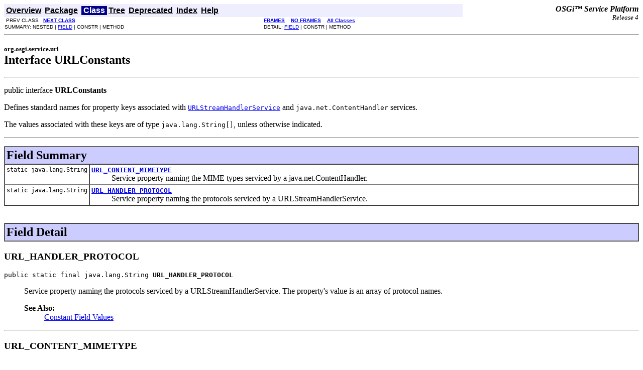

--- FILE ---
content_type: text/html; charset=utf-8
request_url: https://docs.osgi.org/javadoc/r4v401/org/osgi/service/url/URLConstants.html
body_size: 2023
content:
<!DOCTYPE HTML PUBLIC "-//W3C//DTD HTML 4.01 Transitional//EN" "http://www.w3.org/TR/html4/loose.dtd">
<!--NewPage-->
<HTML>
<HEAD>
<!-- Generated by javadoc (build 1.4.2_06) on Fri Jul 14 13:02:51 EDT 2006 -->
<META http-equiv="Content-Type" content="text/html; charset=UTF-8">
<TITLE>
URLConstants (OSGi Service Platform Release 4)
</TITLE>

<META NAME="keywords" CONTENT="org.osgi.service.url.URLConstants interface">

<LINK REL ="stylesheet" TYPE="text/css" HREF="../../../../stylesheet.css" TITLE="Style">

<SCRIPT type="text/javascript">
function windowTitle()
{
    parent.document.title="URLConstants (OSGi Service Platform Release 4)";
}
</SCRIPT>

</HEAD>

<BODY BGCOLOR="white" onload="windowTitle();">


<!-- ========= START OF TOP NAVBAR ======= -->
<A NAME="navbar_top"><!-- --></A>
<A HREF="#skip-navbar_top" title="Skip navigation links"></A>
<TABLE BORDER="0" WIDTH="100%" CELLPADDING="1" CELLSPACING="0" SUMMARY="">
<TR>
<TD COLSPAN=3 BGCOLOR="#EEEEFF" CLASS="NavBarCell1">
<A NAME="navbar_top_firstrow"><!-- --></A>
<TABLE BORDER="0" CELLPADDING="0" CELLSPACING="3" SUMMARY="">
  <TR ALIGN="center" VALIGN="top">
  <TD BGCOLOR="#EEEEFF" CLASS="NavBarCell1">    <A HREF="../../../../overview-summary.html"><FONT CLASS="NavBarFont1"><B>Overview</B></FONT></A>&nbsp;</TD>
  <TD BGCOLOR="#EEEEFF" CLASS="NavBarCell1">    <A HREF="package-summary.html"><FONT CLASS="NavBarFont1"><B>Package</B></FONT></A>&nbsp;</TD>
  <TD BGCOLOR="#FFFFFF" CLASS="NavBarCell1Rev"> &nbsp;<FONT CLASS="NavBarFont1Rev"><B>Class</B></FONT>&nbsp;</TD>
  <TD BGCOLOR="#EEEEFF" CLASS="NavBarCell1">    <A HREF="package-tree.html"><FONT CLASS="NavBarFont1"><B>Tree</B></FONT></A>&nbsp;</TD>
  <TD BGCOLOR="#EEEEFF" CLASS="NavBarCell1">    <A HREF="../../../../deprecated-list.html"><FONT CLASS="NavBarFont1"><B>Deprecated</B></FONT></A>&nbsp;</TD>
  <TD BGCOLOR="#EEEEFF" CLASS="NavBarCell1">    <A HREF="../../../../index-files/index-1.html"><FONT CLASS="NavBarFont1"><B>Index</B></FONT></A>&nbsp;</TD>
  <TD BGCOLOR="#EEEEFF" CLASS="NavBarCell1">    <A HREF="../../../../help-doc.html"><FONT CLASS="NavBarFont1"><B>Help</B></FONT></A>&nbsp;</TD>
  </TR>
</TABLE>
</TD>
<TD ALIGN="right" VALIGN="top" ROWSPAN=3><EM>
<b>OSGi&trade; Service Platform</b><br/><font size=-1>Release 4</font></EM>
</TD>
</TR>

<TR>
<TD BGCOLOR="white" CLASS="NavBarCell2"><FONT SIZE="-2">
&nbsp;PREV CLASS&nbsp;
&nbsp;<A HREF="../../../../org/osgi/service/url/URLStreamHandlerService.html" title="interface in org.osgi.service.url"><B>NEXT CLASS</B></A></FONT></TD>
<TD BGCOLOR="white" CLASS="NavBarCell2"><FONT SIZE="-2">
  <A HREF="../../../../index.html" target="_top"><B>FRAMES</B></A>  &nbsp;
&nbsp;<A HREF="URLConstants.html" target="_top"><B>NO FRAMES</B></A>  &nbsp;
&nbsp;<SCRIPT type="text/javascript">
  <!--
  if(window==top) {
    document.writeln('<A HREF="../../../../allclasses-noframe.html"><B>All Classes</B></A>');
  }
  //-->
</SCRIPT>
<NOSCRIPT>
  <A HREF="../../../../allclasses-noframe.html"><B>All Classes</B></A>
</NOSCRIPT>

</FONT></TD>
</TR>
<TR>
<TD VALIGN="top" CLASS="NavBarCell3"><FONT SIZE="-2">
  SUMMARY:&nbsp;NESTED&nbsp;|&nbsp;<A HREF="#field_summary">FIELD</A>&nbsp;|&nbsp;CONSTR&nbsp;|&nbsp;METHOD</FONT></TD>
<TD VALIGN="top" CLASS="NavBarCell3"><FONT SIZE="-2">
DETAIL:&nbsp;<A HREF="#field_detail">FIELD</A>&nbsp;|&nbsp;CONSTR&nbsp;|&nbsp;METHOD</FONT></TD>
</TR>
</TABLE>
<A NAME="skip-navbar_top"></A>
<!-- ========= END OF TOP NAVBAR ========= -->

<HR>
<!-- ======== START OF CLASS DATA ======== -->
<H2>
<FONT SIZE="-1">
org.osgi.service.url</FONT>
<BR>
Interface URLConstants</H2>
<HR>
<DL>
<DT>public interface <B>URLConstants</B></DL>

<P>
Defines standard names for property keys associated with
 <A HREF="../../../../org/osgi/service/url/URLStreamHandlerService.html" title="interface in org.osgi.service.url"><CODE>URLStreamHandlerService</CODE></A> and <code>java.net.ContentHandler</code>
 services.
 
 <p>
 The values associated with these keys are of type <code>java.lang.String[]</code>,
 unless otherwise indicated.
<P>

<P>
<HR>

<P>
<!-- ======== NESTED CLASS SUMMARY ======== -->


<!-- =========== FIELD SUMMARY =========== -->

<A NAME="field_summary"><!-- --></A>
<TABLE BORDER="1" WIDTH="100%" CELLPADDING="3" CELLSPACING="0" SUMMARY="">
<TR BGCOLOR="#CCCCFF" CLASS="TableHeadingColor">
<TD COLSPAN=2><FONT SIZE="+2">
<B>Field Summary</B></FONT></TD>
</TR>
<TR BGCOLOR="white" CLASS="TableRowColor">
<TD ALIGN="right" VALIGN="top" WIDTH="1%"><FONT SIZE="-1">
<CODE>static&nbsp;java.lang.String</CODE></FONT></TD>
<TD><CODE><B><A HREF="../../../../org/osgi/service/url/URLConstants.html#URL_CONTENT_MIMETYPE">URL_CONTENT_MIMETYPE</A></B></CODE>

<BR>
&nbsp;&nbsp;&nbsp;&nbsp;&nbsp;&nbsp;&nbsp;&nbsp;&nbsp;&nbsp;Service property naming the MIME types serviced by a
 java.net.ContentHandler.</TD>
</TR>
<TR BGCOLOR="white" CLASS="TableRowColor">
<TD ALIGN="right" VALIGN="top" WIDTH="1%"><FONT SIZE="-1">
<CODE>static&nbsp;java.lang.String</CODE></FONT></TD>
<TD><CODE><B><A HREF="../../../../org/osgi/service/url/URLConstants.html#URL_HANDLER_PROTOCOL">URL_HANDLER_PROTOCOL</A></B></CODE>

<BR>
&nbsp;&nbsp;&nbsp;&nbsp;&nbsp;&nbsp;&nbsp;&nbsp;&nbsp;&nbsp;Service property naming the protocols serviced by a
 URLStreamHandlerService.</TD>
</TR>
</TABLE>
&nbsp;
<!-- ======== CONSTRUCTOR SUMMARY ======== -->


<!-- ========== METHOD SUMMARY =========== -->


<P>

<!-- ============ FIELD DETAIL =========== -->

<A NAME="field_detail"><!-- --></A>
<TABLE BORDER="1" WIDTH="100%" CELLPADDING="3" CELLSPACING="0" SUMMARY="">
<TR BGCOLOR="#CCCCFF" CLASS="TableHeadingColor">
<TD COLSPAN=1><FONT SIZE="+2">
<B>Field Detail</B></FONT></TD>
</TR>
</TABLE>

<A NAME="URL_HANDLER_PROTOCOL"><!-- --></A><H3>
URL_HANDLER_PROTOCOL</H3>
<PRE>
public static final java.lang.String <B>URL_HANDLER_PROTOCOL</B></PRE>
<DL>
<DD>Service property naming the protocols serviced by a
 URLStreamHandlerService. The property's value is an array of protocol
 names.
<P>
<DL>
<DT><B>See Also:</B><DD><A HREF="../../../../constant-values.html#org.osgi.service.url.URLConstants.URL_HANDLER_PROTOCOL">Constant Field Values</A></DL>
</DL>
<HR>

<A NAME="URL_CONTENT_MIMETYPE"><!-- --></A><H3>
URL_CONTENT_MIMETYPE</H3>
<PRE>
public static final java.lang.String <B>URL_CONTENT_MIMETYPE</B></PRE>
<DL>
<DD>Service property naming the MIME types serviced by a
 java.net.ContentHandler. The property's value is an array of MIME types.
<P>
<DL>
<DT><B>See Also:</B><DD><A HREF="../../../../constant-values.html#org.osgi.service.url.URLConstants.URL_CONTENT_MIMETYPE">Constant Field Values</A></DL>
</DL>

<!-- ========= CONSTRUCTOR DETAIL ======== -->


<!-- ============ METHOD DETAIL ========== -->

<!-- ========= END OF CLASS DATA ========= -->
<HR>


<!-- ======= START OF BOTTOM NAVBAR ====== -->
<A NAME="navbar_bottom"><!-- --></A>
<A HREF="#skip-navbar_bottom" title="Skip navigation links"></A>
<TABLE BORDER="0" WIDTH="100%" CELLPADDING="1" CELLSPACING="0" SUMMARY="">
<TR>
<TD COLSPAN=3 BGCOLOR="#EEEEFF" CLASS="NavBarCell1">
<A NAME="navbar_bottom_firstrow"><!-- --></A>
<TABLE BORDER="0" CELLPADDING="0" CELLSPACING="3" SUMMARY="">
  <TR ALIGN="center" VALIGN="top">
  <TD BGCOLOR="#EEEEFF" CLASS="NavBarCell1">    <A HREF="../../../../overview-summary.html"><FONT CLASS="NavBarFont1"><B>Overview</B></FONT></A>&nbsp;</TD>
  <TD BGCOLOR="#EEEEFF" CLASS="NavBarCell1">    <A HREF="package-summary.html"><FONT CLASS="NavBarFont1"><B>Package</B></FONT></A>&nbsp;</TD>
  <TD BGCOLOR="#FFFFFF" CLASS="NavBarCell1Rev"> &nbsp;<FONT CLASS="NavBarFont1Rev"><B>Class</B></FONT>&nbsp;</TD>
  <TD BGCOLOR="#EEEEFF" CLASS="NavBarCell1">    <A HREF="package-tree.html"><FONT CLASS="NavBarFont1"><B>Tree</B></FONT></A>&nbsp;</TD>
  <TD BGCOLOR="#EEEEFF" CLASS="NavBarCell1">    <A HREF="../../../../deprecated-list.html"><FONT CLASS="NavBarFont1"><B>Deprecated</B></FONT></A>&nbsp;</TD>
  <TD BGCOLOR="#EEEEFF" CLASS="NavBarCell1">    <A HREF="../../../../index-files/index-1.html"><FONT CLASS="NavBarFont1"><B>Index</B></FONT></A>&nbsp;</TD>
  <TD BGCOLOR="#EEEEFF" CLASS="NavBarCell1">    <A HREF="../../../../help-doc.html"><FONT CLASS="NavBarFont1"><B>Help</B></FONT></A>&nbsp;</TD>
  </TR>
</TABLE>
</TD>
<TD ALIGN="right" VALIGN="top" ROWSPAN=3><EM>
<b>OSGi&trade; Service Platform</b><br/><font size=-1>Release 4</font></EM>
</TD>
</TR>

<TR>
<TD BGCOLOR="white" CLASS="NavBarCell2"><FONT SIZE="-2">
&nbsp;PREV CLASS&nbsp;
&nbsp;<A HREF="../../../../org/osgi/service/url/URLStreamHandlerService.html" title="interface in org.osgi.service.url"><B>NEXT CLASS</B></A></FONT></TD>
<TD BGCOLOR="white" CLASS="NavBarCell2"><FONT SIZE="-2">
  <A HREF="../../../../index.html" target="_top"><B>FRAMES</B></A>  &nbsp;
&nbsp;<A HREF="URLConstants.html" target="_top"><B>NO FRAMES</B></A>  &nbsp;
&nbsp;<SCRIPT type="text/javascript">
  <!--
  if(window==top) {
    document.writeln('<A HREF="../../../../allclasses-noframe.html"><B>All Classes</B></A>');
  }
  //-->
</SCRIPT>
<NOSCRIPT>
  <A HREF="../../../../allclasses-noframe.html"><B>All Classes</B></A>
</NOSCRIPT>

</FONT></TD>
</TR>
<TR>
<TD VALIGN="top" CLASS="NavBarCell3"><FONT SIZE="-2">
  SUMMARY:&nbsp;NESTED&nbsp;|&nbsp;<A HREF="#field_summary">FIELD</A>&nbsp;|&nbsp;CONSTR&nbsp;|&nbsp;METHOD</FONT></TD>
<TD VALIGN="top" CLASS="NavBarCell3"><FONT SIZE="-2">
DETAIL:&nbsp;<A HREF="#field_detail">FIELD</A>&nbsp;|&nbsp;CONSTR&nbsp;|&nbsp;METHOD</FONT></TD>
</TR>
</TABLE>
<A NAME="skip-navbar_bottom"></A>
<!-- ======== END OF BOTTOM NAVBAR ======= -->

<HR>
<font size=-1>Copyright &copy; OSGi Alliance (2000, 2006). All Rights Reserved. Licensed under the <a href=../../../../LICENSE.html>OSGi Specification License, Version 1.0</a></font>
<script defer src="https://static.cloudflareinsights.com/beacon.min.js/vcd15cbe7772f49c399c6a5babf22c1241717689176015" integrity="sha512-ZpsOmlRQV6y907TI0dKBHq9Md29nnaEIPlkf84rnaERnq6zvWvPUqr2ft8M1aS28oN72PdrCzSjY4U6VaAw1EQ==" data-cf-beacon='{"version":"2024.11.0","token":"69f87a83938b40dea9b085eaacfbcb0d","r":1,"server_timing":{"name":{"cfCacheStatus":true,"cfEdge":true,"cfExtPri":true,"cfL4":true,"cfOrigin":true,"cfSpeedBrain":true},"location_startswith":null}}' crossorigin="anonymous"></script>
</BODY>
</HTML>
